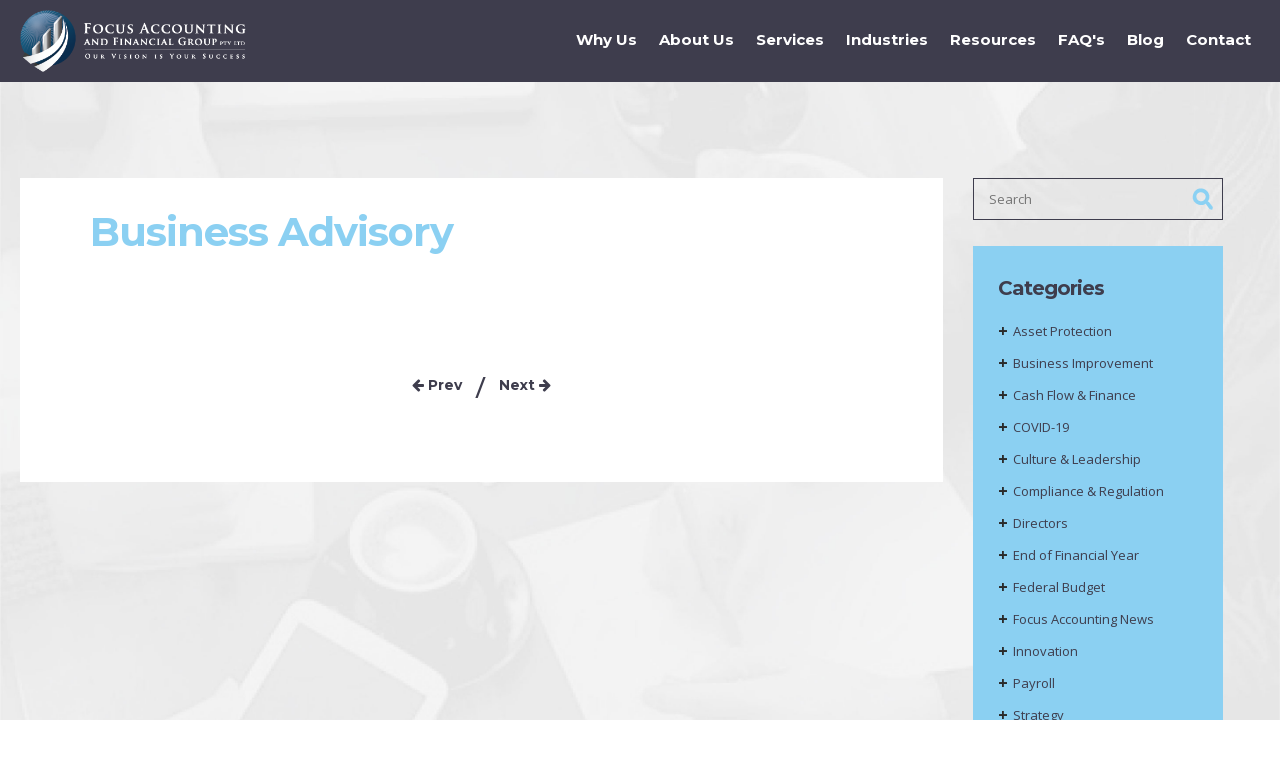

--- FILE ---
content_type: text/css
request_url: https://focusaccountinggroup.com.au/wp-content/cache/autoptimize/css/autoptimize_single_d83bd4fdb7c5e6582f655953c956137c.css?ver=49d46ffa72a52001c1845478e41fde93
body_size: 8583
content:
div,img,a,ul,li,span,h1,h2,h3,h4,h5{padding:0;margin:0;list-style:none;border:0;outline:none!important}.clear{clear:both}a{color:#8bd0f2}a:hover,a:focus{text-decoration:none}img{max-width:100%;height:auto}body{font-family:'Open Sans',sans-serif;font-size:16px;color:#3e3d4d;line-height:1.7}h1,h2,h3,h4,h5,h6,.h1,.h2,.h3,.h4,.h5,.h6{line-height:1.2}h2{font-size:54px;font-family:'Montserrat',sans-serif;font-weight:700;line-height:1.1;letter-spacing:-4px;margin-bottom:30px}h3{font-size:45px;font-family:'Montserrat',sans-serif;font-weight:700;margin-bottom:38px;letter-spacing:-3px}h4{font-size:36px;font-family:'Montserrat',sans-serif;font-weight:700;margin-bottom:10px;letter-spacing:-3px}h5{font-size:30px;font-family:'Montserrat',sans-serif;font-weight:700;margin-bottom:10px;letter-spacing:-2px}h6{font-size:26px;font-family:'Montserrat',sans-serif;font-weight:700;padding:0;letter-spacing:-1px;margin:0 0 20px}p{margin-bottom:30px}.container-fluid{padding:0 20px;max-width:1640px}.row-fluid{width:100%;*zoom:1;}.row-fluid:before,.row-fluid:after{display:table;line-height:0;content:""}.row-fluid:after{clear:both}.main-frame{padding:0;margin:0;display:block;overflow:hidden}.header{display:block;background-size:cover!important}.nav-header{background:rgba(62,61,77,.23);width:100%!important}.nav-header .container-fluid{position:relative}.nav-left{float:left;width:auto;padding:27px 0}.logo{float:left;padding:0;margin:0;width:406px}.navbar-collapse{padding:0;margin:0;border:0;box-shadow:none}.nav-top{position:absolute;right:20px;top:0}.nav-top a{display:block;float:left;padding:0 12px;height:38px;line-height:38px;color:#fff}.top-phone{font-size:18px;font-weight:400;font-family:'Montserrat',sans-serif;background:#8bd0f2}.upload-file{font-size:16px;font-family:'Source Sans Pro',sans-serif;font-weight:300}.nav-top i{display:inline-block;margin-right:8px}.icon-phone{background:url(//focusaccountinggroup.com.au/wp-content/themes/focus/assets/images/icon-call.png) no-repeat;width:15px;height:15px;vertical-align:baseline}.icon-upload{background:url(//focusaccountinggroup.com.au/wp-content/themes/focus/assets/images/upload-icon.png) no-repeat;width:17px;height:18px;vertical-align:middle}.nav-bar{float:right;width:auto;margin-top:65px}.nav-bar ul{display:block;padding:0;margin:0}.nav-bar ul li{float:left;padding:0;margin:0 0 0 15px}.nav-bar ul li a{padding:0 15px;margin:0;color:#fff;font-family:'Montserrat',sans-serif;font-weight:700;font-size:18px;height:54px;line-height:52px;display:block;border:solid 1px transparent}.nav-bar ul li a:hover,.nav-bar ul li.active a{border-color:#73abcb}.nav-bar ul li.home-nav{display:none}.nav-header,.logo,.nav-left,.nav-top,.nav-bar,.nav-bar,.nav-bar ul li a{-webkit-transition:all .3s;-moz-transition:all .3s;-ms-transition:all .3s;-o-transition:all .3s;transition:all .3s}.nav-header.smaller,.single-post .main-frame .header .nav-header{background:rgba(62,61,77,1)}.smaller .logo,.single-post .main-frame .header .logo{width:226px}.smaller .nav-left,.single-post .main-frame .header .nav-left{padding:10px 0}.smaller .nav-top,.single-post .main-frame .header .nav-top{top:-200px}.smaller .nav-bar,.single-post .main-frame .header .nav-bar{margin-top:18px}.smaller .nav-bar ul li a,.single-post .main-frame .header .nav-bar ul li a{font-size:15px;height:44px;line-height:42px}.banner-section{color:#fff;padding:100px 0 60px}.banner-section .row{width:100%;display:table}.banner-section [class^=col-]{float:none;display:table-cell;vertical-align:middle}.banner-section h1{font-size:60px;font-family:'Montserrat',sans-serif;font-weight:700;letter-spacing:-5px;margin-bottom:35px}.banner-section h1 strong{display:block;font-size:26px;color:#8bd0f2;letter-spacing:-2px}.banner-section p{font-size:22px;font-weight:300;max-width:820px;font-family:'Source Sans Pro',sans-serif}.banner-text{max-width:960px}.banner-btn{margin-right:100px;margin-bottom:20px}.banner-btn a{display:inline-block;height:80px;line-height:80px;padding:0 30px;background:#8bd0f2;font-size:28px;font-weight:700;color:#fff;letter-spacing:-2px;font-family:'Montserrat',sans-serif}.banner-section .hs-content{vertical-align:bottom}.hs-container{display:table;width:100%;height:100%}.hs-content{display:table-cell;width:100%;height:100%;vertical-align:middle}.full-width{padding-top:95px;padding-bottom:95px}.page-head{display:block;text-align:center;margin-bottom:75px}.page-head h2{font-size:170px;color:#fafafa;font-family:'Montserrat',sans-serif;font-weight:700;position:relative;letter-spacing:-14px;line-height:.9}.page-head h2 span{font-size:45px;color:#8bd0f2;letter-spacing:-2px;position:absolute;left:0;right:0;text-align:center;bottom:40px}.whyus-grid{max-width:363px;display:block;padding:0 0 30px;margin:0}.whyus-grid span,.faq-row span{display:block;color:#f4f4f4;font-family:'Montserrat',sans-serif;font-weight:700;font-size:105px;line-height:1}.whyus-grid h6{margin-bottom:8px}.whyus-grid{font-size:13px}.whyus .page-head h2{display:inline-block}.right-img-col{width:1000px;position:absolute;left:0;top:0;bottom:0;overflow:hidden}.right-img-col img{width:100%}.whyus-img{width:1140px}.whyus-img img{width:100%}.whyus .full-width{padding-bottom:30px}.subscribe-section{background:url(//focusaccountinggroup.com.au/wp-content/themes/focus/assets/images/bg1.png) no-repeat left top #8bd0f2;color:#fff;text-align:center}.subscribe-section h4{display:inline-block;vertical-align:middle;margin:0 0 25px}.subscribe-section .link-btn{display:inline-block;vertical-align:middle;padding:0 50px}.subscribe-section .link-btn a{color:#3e3d4d;border-color:#fff;background:0 0}.subscribe-section .link-btn a:hover{background:#fff;color:#3e3d4d}.link-btn{display:block;text-align:center;cursor:pointer}.link-btn a{color:#8bd0f2;display:inline-block;position:relative;font-family:"Montserrat",sans-serif;font-size:23px;font-weight:700;height:80px;letter-spacing:-2px;line-height:80px;padding:0 30px;border:solid 1px #8bd0f2}.link-btn a:hover{background:#8bd0f2;color:#fff}.full-width-sub{padding:75px 0}.team-list{display:block;text-align:center;margin-bottom:20px}.team-list li{display:inline-block;padding:0 18px;margin:0 0 70px}.team-grid{display:block;position:relative;width:387px;height:387px;overflow:hidden;border-radius:50%}.team-grid:hover .team-overlay{opacity:1}.team-overlay{position:absolute;left:0;right:0;top:0;padding:30px;bottom:0;color:#8bd0f2;opacity:0;background:rgba(36,35,47,.9);-webkit-transition:all .3s;-moz-transition:all .3s;-ms-transition:all .3s;-o-transition:all .3s;transition:all .3s;overflow:hidden;border-radius:50%}.team-overlay h5{margin-bottom:0}.team-overlay .link-btn a{background:0 0;border-color:#fff;color:#fff;font-size:13px;letter-spacing:-1px;height:45px;line-height:43px;padding:0 20px;margin-bottom:10px}.team-overlay .link-btn a:hover{color:#3e3d4d;background:#fff}.team-social{display:block;text-align:center}.team-social a{color:#8bd0f2;font-size:20px;display:inline-block;margin:0 5px}.wrk-row-text{background:#3e3d4d;padding-left:80px;position:relative}.wrk-row-text:after{position:absolute;left:100%;top:0;bottom:0;display:block;background:#3e3d4d;content:"";width:1000px}.col-row-grid .page-head{margin-bottom:45px;display:inline-block}.wrk-row-text .page-head h2{color:#474656}.wrk-row-text h6{margin-bottom:60px}.work-row{color:#fff}.row-img-left{width:1300px;float:right;position:absolute;top:0;bottom:0;right:0;overflow:hidden}.row-img-right{width:1300px;position:absolute;left:0;top:0;bottom:0;overflow:hidden}.row-img-right img,.row-img-left img{width:100%;min-height:100%}.col-row-grid .grid-col{text-align:left}.service-row-text{padding-right:80px}.service-row-text,.wrk-row-text{padding-top:80px;padding-bottom:80px}.service-row-text .page-head{text-align:left}.service-row-text .page-head h2{display:inline-block}.col-row-grid .row{display:-webkit-box;display:-webkit-flex;display:-ms-flexbox;display:flex;-webkit-flex-wrap:wrap;-ms-flex-wrap:wrap;flex-wrap:wrap;margin:0}.col-row-grid [class^=col-]{-webkit-box-align:stretch;-webkit-align-items:stretch;-ms-flex-align:stretch;align-items:stretch;display:-webkit-box;display:-webkit-flex;display:-ms-flexbox;display:flex;padding:0}.grid-col{-webkit-box-flex:1;-webkit-flex-grow:1;-ms-flex-positive:1;flex-grow:1;display:-webkit-box;display:-webkit-flex;display:-ms-flexbox;display:flex;-webkit-box-orient:vertical;-webkit-box-direction:normal;-webkit-flex-direction:column;-ms-flex-direction:column;flex-direction:column;-webkit-box-pack:center;-webkit-justify-content:center;-ms-flex-pack:center;justify-content:center}.col-row-grid ul{display:block;padding:0;margin:0 0 30px 15px}.col-row-grid ul li{list-style:disc}.consultation-wrap{text-align:center;color:#fff;background-size:cover!important}.consultation-wrap h4{font-size:70px;display:inline-block;vertical-align:middle;margin:0;text-align:left}.consultation-wrap .link-btn{display:inline-block;vertical-align:middle}.consultation-wrap .link-btn a{border-color:#fff;color:#fff}.consultation-wrap .link-btn a:hover{background:#fff;color:#3e3d4d}.our-partners ul{display:block;text-align:center}.our-partners ul li{display:inline-block;padding:0 30px;margin:0 0 20px;opacity:.4;filter:url("data:image/svg+xml;utf8,<svg%20xmlns='http://www.w3.org/2000/svg'><filter%20id='grayscale'><feColorMatrix%20type='matrix'%20values='0.3333%200.3333%200.3333%200%200%200.3333%200.3333%200.3333%200%200%200.3333%200.3333%200.3333%200%200%200%200%200%201%200'/></filter></svg>#grayscale");filter:grayscale(100%);-webkit-filter:grayscale(100%);-moz-filter:grayscale(100%);-ms-filter:grayscale(100%);-o-filter:grayscale(100%);filter:gray;-webkit-transition:-webkit-filter 1s ease-in-out;-moz-transition:filter 1s ease-in-out;-ms-transition:filter 1s ease-in-out;-o-transition:filter 1s ease-in-out;transition:filter 1s ease-in-out}.our-partners ul li:hover{filter:grayscale(0%);-webkit-filter:grayscale(0%);filter:url("data:image/svg+xml;utf8,<svg xmlns=\'http://www.w3.org/2000/svg\'><filter id=\'grayscale\'><feColorMatrix type=\'matrix\' values=\'1 0 0 0 0, 0 1 0 0 0, 0 0 1 0 0, 0 0 0 1 0\'/></filter></svg>#grayscale");opacity:1}.contact-area{background:#f2f2f2}.contact-area .full-width{padding-bottom:55px}.contact-area h3{color:#8bd0f2}.contact-area p+h3{margin-bottom:10px}.contact-area li{color:#69696b}.contact-area ul{margin-bottom:30px}.contact-area li strong{color:#69696b;display:inline-block;width:15px}.ct-social{display:block;padding:0;margin:0}.ct-social a{display:inline-block;padding:0;margin:0 15px 0 0;font-size:30px}.contact-details .full-width{padding-right:220px}.contact-bg{position:relative;position:absolute;left:0;top:0;width:1300px;bottom:0;background-size:cover!important}.contact-form .page-head{margin-bottom:0}.contact-form h2{font-size:150px;color:#fff;opacity:.5;line-height:.7}.contact-form .full-width{margin-left:-186px;max-width:798px}.contact-field{display:inline-block;padding:0;margin:0;width:100%;position:relative}.contact-field input,.contact-field textarea{width:100%;height:72px;background:#fff;border:0;padding:0 28px;color:#3e3d4d;font-size:20px;font-family:'Source Sans Pro',sans-serif;font-size:20px}.contact-field textarea{height:167px;padding-top:18px;padding-bottom:18px}.contact-field input[type=submit]{background:0 0;color:#fff;display:block;font-family:"Montserrat",sans-serif;font-size:32px;font-weight:700;height:80px;letter-spacing:-2px;padding:0 30px;border:solid 1px #fff;width:auto;float:right}.contact-field input[type=submit]:hover{background:#fff;color:#3e3d4d}.contact-field .wpcf7-form-control-wrap{margin-bottom:22px}div.wpcf7-validation-errors{display:none!important}div.wpcf7-mail-sent-ok{background:#398f14;border:0 none;color:#fff;float:left;font-size:14px;margin:20px 0 0;text-align:center;width:100%}.wpcf7-form-control-wrap{display:block}.use-floating-validation-tip span.wpcf7-not-valid-tip{bottom:0;left:0;right:0;top:0;line-height:72px;padding:0 28px}.contact-field ::-webkit-input-placeholder{color:#3e3d4d;opacity:1}.contact-field ::-moz-placeholder{color:#3e3d4d;opacity:1}.contact-field :-ms-input-placeholder{color:#3e3d4d;opacity:1}.contact-field :-moz-placeholder{color:#3e3d4d;opacity:1}.google-map{height:500px;display:block;background-size:cover !important;background-position:center center !important}.blog-grid-outer{max-width:1138px;margin:0 auto}.post-wrap{display:block;padding:0;margin:0 auto;max-width:380px;background:#fff;height:100%;position:relative}.post-date{display:block;padding:5px 18px;margin:0;color:#fff;font-family:"Montserrat",sans-serif;font-size:15px;font-weight:700;background:#3e3d4d;letter-spacing:-1px}.post-img{display:block;padding:0;margin:0}.post-img img{width:100%}.post-text{display:block;padding:25px 70px 40px;margin:0;background:#fff;font-size:13px}.post-text a:hover{color:inherit}.post-text h6{font-size:24px;color:#8bd0f2;margin-bottom:10px}.post-single-title h6{font-size:40px;color:#8bd0f2;margin:0;padding:30px 70px 30px}.post-single-title .post-date{padding-left:70px}@media (max-width:1200px){.post-single-title h6{padding:30px}.post-single-title .post-date{padding-left:30px}}@media (max-width:767px){.post-single-title h6{padding:20px;font-size:24px}.post-single-title .post-date{padding-left:20px}}.post-text p{margin-bottom:5px}.post-text ul{display:block;margin-bottom:25px;margin-left:15px}.post-text ul li{list-style:disc;padding:0;margin:0}.post-link{font-family:"Montserrat",sans-serif;font-size:15px;font-weight:700;text-align:right;display:block;letter-spacing:-1px;position:absolute;bottom:15px;right:25px}.footer{background:#8bd0f2 url(//focusaccountinggroup.com.au/wp-content/themes/focus/assets/images/footerbg.png) no-repeat right bottom;font-size:13px;padding:85px 0 50px}.footer a{color:inherit}.footer h5{margin-bottom:5px}.footer p{margin-bottom:18px}.ft-social{display:block}.ft-social a{display:inline-block;font-size:20px;margin-right:14px}.ft-link p{margin-bottom:10px}.two-col{display:inline-block;padding:0;margin:0;width:100%}.two-col li{float:left;width:50%;max-width:100px}.team-popup{padding:100px;display:inline-block;width:100%}.team-popup h3{color:#8bd0f2;margin-bottom:0}.team-popup h5{margin-bottom:18px}.team-pop-img{float:left;padding:0;margin:0;width:300px}.team-pop-content{display:table-cell;padding:0 0 0 50px;margin:0}.pop-social{display:block;padding:0;margin:0;font-size:20px}.pop-social span{font-family:"Montserrat",sans-serif}.pop-social a{margin-left:5px;display:inline-block}.page-sub-head,.sub-head{max-width:884px;margin:0 auto;display:block;text-align:center;font-size:18px;margin-bottom:40px}.page-sub-head h2{margin-bottom:45px;color:#8bd0f2;position:relative;display:inline-block;padding-left:25px;padding-right:25px}.page-sub-head h2 span{color:#fafafa;font-size:170px;letter-spacing:-14px;line-height:.9;position:absolute;right:100%;top:0;line-height:.5}.accordian-wrapper{display:block;padding:0;margin:0;overflow:hidden}.accordian-wrapper h4{margin:0;color:#fff}.accordian-list{display:block;padding:0;margin:0}.accordian-list+.accordian-list{margin-top:2px}.accordian-list:nth-child(2n+2) .acc_trigger{background:#3e3d4d}.acc_trigger{display:block;padding:0;margin:0;background:#4b4b5e}.acc_trigger a{display:table;padding:0;margin:0;padding-right:46px;table-layout:fixed;height:187px;width:100%;color:inherit;background:url(//focusaccountinggroup.com.au/wp-content/themes/focus/assets/images/toggle-bar.png) no-repeat right center}.acc_trigger.active a{background:url(//focusaccountinggroup.com.au/wp-content/themes/focus/assets/images/toggle-open.png) no-repeat right center}.acc_trigger i{display:table-cell;vertical-align:middle;line-height:normal;width:67px}.acc_trigger strong{line-height:normal;display:table-cell;vertical-align:middle;padding-left:30px}.acc_trigger.active{background-position:left bottom}.acc_container{overflow:hidden;position:relative}.acc-img{width:1400px;float:right;text-align:right}.acc-img img{width:100%}.acc_container .block{max-width:496px;margin:0 auto;display:block;padding-left:20px;padding-right:20px;padding-top:180px;padding-bottom:80px}.acc_container h2{color:#8bd0f2;margin-bottom:15px}.acc_container h2 span{color:#f4f4f4;font-size:330px;left:-174px;letter-spacing:-14px;line-height:.6;position:absolute;top:0;z-index:-1}.acc-list{position:relative;padding:0;font-size:13px;height:100%}.acc-text{background:#8bd0f2}.acc-text:before{background:#8bd0f2;position:absolute;left:100%;width:1000px;top:0;bottom:0;content:""}.acc-list ul{display:block;max-width:494px;margin:0 auto}.acc-list h6{color:#fff;margin-bottom:5px}.acc_container .row{margin:0;display:table;table-layout:fixed;width:100%}.acc_container [class^=col-]{padding:0;display:table-cell;float:none;vertical-align:top}.bg-image{background-size:cover!important;background-repeat:no-repeat!important}.service-pro{background:#3e3d4d;max-width:1046px;padding:75px 75px 35px;margin:60px auto;color:#fff;font-size:14px;text-align:center}.service-pro .page-head{max-width:626px;margin:0 auto;display:block;margin-bottom:60px}.service-pro .page-head h2{color:#484756}.service-pro .page-head h2 span{font-size:30px;bottom:40%}.blog-wrapper{padding:145px 0 60px}.single-post .main-frame .blog-wrapper{padding:55px 0 60px}.blog-wrapper .blog-row [class^=col-]{margin-bottom:60px}.blog-row .row{margin-left:-22px;margin-right:-22px}.blog-row [class^=col-]{padding-left:22px;padding-right:22px}.wp-paginate li,.post-nav li{display:inline-block}.post-nav a,.post-nav span,.wp-paginate a,.wp-paginate span{border:1px solid #3e3d4d !important;color:#3e3d4d !important;display:inline-block;font-size:14px;height:36px;line-height:34px;padding:0 !important;text-align:center;background:none!important;width:36px;font-weight:700}.post-nav a:hover,.post-nav span.current,.wp-paginate span.current,.wp-paginate a:hover{background:#8bd0f2!important;color:#3e3d4d!important;border-color:#8bd0f2!important}.sidebar-content{padding-left:0;max-width:250px;margin-left:50px}.sidebar-grid{display:block;padding:0 35px;margin:0;position:relative;font-size:13px}.sidebar-grid+.sidebar-grid{margin-top:26px}.sidebar-grid h6{font-size:24px}.sidebar-grid a,.sidebar-grid a:hover{color:inherit}.sidebar-grid ul{display:block;padding:0;margin:0}.sidebar-grid ul li{display:block;padding:0;margin:0 0 10px}.sidebar-grid.sidebar-search{border:solid 1px #3e3d4d;padding:0;padding-right:40px}.sidebar-search input[type=text]{width:100%;padding:0 0 0 15px;margin:0;border:0;height:40px;background:0 0}.sidebar-search input[type=submit]{width:40px;height:40px;position:absolute;right:0;top:0;border:0;background:url(//focusaccountinggroup.com.au/wp-content/themes/focus/assets/images/search-icon.png) no-repeat center center;text-indent:-9999px}.post-cat{background:#8bd0f2;padding-top:38px;padding-bottom:40px}.post-cat ul{padding-top:15px}.post-cat ul li a{padding-left:15px;position:relative;display:block}.post-cat ul li a:before{color:#2b2b2b;content:"+";left:0;position:absolute;top:-2px;font-weight:700;font-size:16px}.sd-archives{background:#3e3d4d;padding-top:12px;padding-bottom:12px}.sd-archives h6{color:#8bd0f2;margin:0}.faq-list{display:block;padding:0;margin:0 0 2px}.faq-list:first-child{margin-top:2px}.faq-list:nth-child(2) .acc_trigger{background:#689cb5}.faq-list:nth-child(3) .acc_trigger{background:#466879}.faq-list .acc_trigger{background:#8bd0f2}.faq-list .acc_trigger a{background-image:url(//focusaccountinggroup.com.au/wp-content/themes/focus/assets/images/toggle-bar-dark.png)}.faq-list .acc_trigger.active a{background-image:url(//focusaccountinggroup.com.au/wp-content/themes/focus/assets/images/toggle-open-dark.png)}.faq-content{display:block;padding:60px 0;margin:0 auto;max-width:1164px}.faq-row{font-size:13px}.faq-row h6{margin-bottom:0}.singlepost .post-wrap{max-width:inherit}.singlepost .post-text p{margin-bottom:25px}.pagenav{padding:30px 0;text-align:center}.pagenav span{display:inline-block}.pagenav a{display:inline-block;padding:0;margin:0;color:#3e3d4d;font-family:"Montserrat",sans-serif;font-size:14px;font-weight:700}.pagenav a:hover{color:#8bd0f2}.pagenav span+span:before{content:"/";margin:0 10px;font-size:30px;display:inline-block;vertical-align:middle}.industry-head .page-sub-head,.industry-head .sub-head p{text-align:left;max-width:none}.industry-head .page-sub-head h2{margin-right:-200px}.industry-head .page-sub-head h2 strong{text-align:left}.page-sub-head ul,.sub-head ul{display:block;padding:0;margin:0 0 25px 50px;text-align:left}.page-sub-head ul li,.sub-head ul li{list-style:disc;padding:0;margin:0}.page-head-content{max-width:1012px;margin:0 auto;display:block}.ind-acc-row{text-align:center;background:#8bd0f2}.ind-acc-row .row{display:-webkit-box;display:-webkit-flex;display:-ms-flexbox;display:flex;-webkit-flex-wrap:wrap;-ms-flex-wrap:wrap;flex-wrap:wrap;margin:0}.ind-acc-row [class^=col-]{-webkit-box-align:stretch;-webkit-align-items:stretch;-ms-flex-align:stretch;align-items:stretch;display:-webkit-box;display:-webkit-flex;display:-ms-flexbox;display:flex;padding:0}.ind-acc-row h2{color:#fff;font-size:70px;line-height:1.2;margin-bottom:60px}.ind-acc-row .link-btn a{border-color:#fff;color:#fff}.ind-acc-row .link-btn a:hover{background:#fff;color:#3e3d4d}.ind-acc-img{width:1300px;text-align:right;margin-left:-808px}.ind-acc-img img{width:100%}.ind-acc-content{padding:45px 0 95px}.ind-acc-icon{float:left;padding:0;margin:0;width:318px;text-align:center}.ind-acc-text{display:table-cell;padding:100px 0 0 35px;margin:0}.ind-acc-text .link-btn{text-align:left;padding-top:30px}.ind-acc-text .link-btn a{border-color:#3e3d4d}.ind-acc-text .link-btn a:hover{background:#3e3d4d}.ind-acc-list{margin:0 0 2px 0!important}.diagram-section .container-fluid{max-width:1354px}.list-box-outer{border:solid 3px #3e3d4d;padding:30px 40px;margin-bottom:120px;background:#fff}.list-box-outer h4{margin-bottom:30px}.list-box-outer ul li{color:#8bd0f2;font-size:24px;font-weight:700;position:relative;font-family:Montserrat,sans-serif;letter-spacing:-2px;padding-left:18px;line-height:1.3}.list-box-outer ul li:before{position:absolute;left:0;top:12px;content:"";width:7px;height:7px;background:#3e3d4d;border-radius:20px}.list-box-outer.scroll-to-fixed-fixed{padding:10px 15px;border-width:2px;margin-top:-60px}.list-box-outer.scroll-to-fixed-fixed ul li{font-size:14px;letter-spacing:normal;padding-left:13px}.list-box-outer.scroll-to-fixed-fixed ul li:before{top:7px;width:5px;height:5px}.list-box-outer.scroll-to-fixed-fixed h4{margin-bottom:5px;font-size:18px;letter-spacing:-1px}.diagram-col{max-width:635px;padding:0;margin:0 auto;display:block;margin-bottom:85px}.diagram-col .page-head{margin:0 0 15px}.diagram-col .page-head h2{font-size:120px;display:inline-block}.diagram-col .page-head h2 i{display:inline-block;vertical-align:super;margin-left:5px;-webkit-filter:grayscale(100%);-moz-filter:grayscale(100%);-ms-filter:grayscale(100%);-o-filter:grayscale(100%);filter:gray;-webkit-transition:0 1s ease-in-out;-moz-transition:filter 1s ease-in-out;-ms-transition:filter 1s ease-in-out;-o-transition:filter 1s ease-in-out;transition:filter 1s ease-in-out}.diagram-col .page-head h2 strong{display:inline-block;vertical-align:bottom;margin-bottom:-10px}.diagram-col .page-head h2 span{font-size:36px;bottom:-2px;text-align:right;color:#ccc}.dia-grid{margin:0 auto;display:block;position:relative;background:#f4f4f4;max-width:472px;color:#b7b7b7;padding:10px 35px}.dia-grid li{position:relative;font-weight:400;padding:0 0 0 17px;margin:15px 0}.dia-grid li:before{background:#b7b7b7;width:4px;height:4px;border-radius:10px;position:absolute;left:0;top:12px;content:""}.dia-num{width:105px;height:105px;line-height:105px;border-radius:100px;text-align:center;display:table-cell;vertical-align:middle;background:#8bd0f2;color:#3e3d4d;font-size:52px;letter-spacing:-3px;font-weight:700;font-family:Montserrat,sans-serif;position:absolute;right:100%;top:50%;margin-top:-52px;margin-right:-24px}.diagram-col.dia-col-4 .page-head h2 i{margin-left:0;margin-right:5px}.diagram-col.dia-col-4 .page-head h2 span{text-align:left}.bar-up:before{content:"";display:block;position:absolute;height:6px;left:100%;width:199px;background:url(//focusaccountinggroup.com.au/wp-content/themes/focus/assets/images/dot-hr-gray.png) repeat-x right center;bottom:0;margin-left:-6px;margin-top:-1px}.bar-up.blue-bar:before{background:url(//focusaccountinggroup.com.au/wp-content/themes/focus/assets/images/dot-hr.png) repeat-x right center}.diagram-col .page-head h2 span,.dia-grid,.dia-grid li:before,.diagram-col .page-head h2 i{-webkit-transition:all .8s;-moz-transition:all .8s;-ms-transition:all .8s;-o-transition:all .8s;transition:all .8s}.diagram-col.in-view .page-head h2 span{color:#8bd0f2}.diagram-col.in-view .dia-grid{background:#3e3d4d;color:#fff}.diagram-col.in-view .dia-grid li:before{background:#8bd0f2}.diagram-col.in-view .page-head h2 i{-webkit-filter:grayscale(0%);filter:url("data:image/svg+xml;utf8,<svg xmlns=\'http://www.w3.org/2000/svg\'><filter id=\'grayscale\'><feColorMatrix type=\'matrix\' values=\'1 0 0 0 0, 0 1 0 0 0, 0 0 1 0 0, 0 0 0 1 0\'/></filter></svg>#grayscale")}.diagram-grid-outer .link-btn a{font-size:33px;min-width:342px;height:97px;line-height:97px;background:#8bd0f2;color:#fff}.diagram-grid-outer .link-btn a:hover{background:#3e3d4d}@-webkit-keyframes bounceIn{from,20%,40%,60%,80%,to{-webkit-animation-timing-function:cubic-bezier(.215,.61,.355,1);animation-timing-function:cubic-bezier(.215,.61,.355,1)}0%{opacity:0;-webkit-transform:scale3d(.3,.3,.3);transform:scale3d(.3,.3,.3)}20%{-webkit-transform:scale3d(1.1,1.1,1.1);transform:scale3d(1.1,1.1,1.1)}40%{-webkit-transform:scale3d(.9,.9,.9);transform:scale3d(.9,.9,.9)}60%{opacity:1;-webkit-transform:scale3d(1.03,1.03,1.03);transform:scale3d(1.03,1.03,1.03)}80%{-webkit-transform:scale3d(.97,.97,.97);transform:scale3d(.97,.97,.97)}to{opacity:1;-webkit-transform:scale3d(1,1,1);transform:scale3d(1,1,1)}}@keyframes bounceIn{from,20%,40%,60%,80%,to{-webkit-animation-timing-function:cubic-bezier(.215,.61,.355,1);animation-timing-function:cubic-bezier(.215,.61,.355,1)}0%{opacity:0;-webkit-transform:scale3d(.3,.3,.3);transform:scale3d(.3,.3,.3)}20%{-webkit-transform:scale3d(1.1,1.1,1.1);transform:scale3d(1.1,1.1,1.1)}40%{-webkit-transform:scale3d(.9,.9,.9);transform:scale3d(.9,.9,.9)}60%{opacity:1;-webkit-transform:scale3d(1.03,1.03,1.03);transform:scale3d(1.03,1.03,1.03)}80%{-webkit-transform:scale3d(.97,.97,.97);transform:scale3d(.97,.97,.97)}to{opacity:1;-webkit-transform:scale3d(1,1,1);transform:scale3d(1,1,1)}}.dia-num{-webkit-animation-duration:1s;animation-duration:1s;-webkit-animation-delay:.2s;animation-delay:.2s;-webkit-animation-fill-mode:both;animation-fill-mode:both;opacity:0}.in-view .dia-num{-webkit-animation-name:bounceIn;animation-name:bounceIn}.dia-float-menu-wrap{float:right;margin-top:176px}.dia-float-outer{margin-top:0;left:100px;position:absolute;bottom:-124px;width:278px;height:268px}.dia-float-menu{background:url(//focusaccountinggroup.com.au/wp-content/themes/focus/assets/images/dia-fl-menu.png) no-repeat center;width:279px;height:271px;display:table-cell;padding:0;margin:0;vertical-align:middle;text-align:center;position:relative}.dia-float-menu h4{margin:0;font-size:36px}.fl-icon{position:absolute;width:60px;-webkit-filter:grayscale(100%);-moz-filter:grayscale(100%);-ms-filter:grayscale(100%);-o-filter:grayscale(100%);filter:gray;-webkit-transition:0 1s ease-in-out;-moz-transition:filter 1s ease-in-out;-ms-transition:filter 1s ease-in-out;-o-transition:filter 1s ease-in-out;transition:filter 1s ease-in-out}.fl-icon.active{-webkit-filter:grayscale(0%);filter:url("data:image/svg+xml;utf8,<svg xmlns=\'http://www.w3.org/2000/svg\'><filter id=\'grayscale\'><feColorMatrix type=\'matrix\' values=\'1 0 0 0 0, 0 1 0 0 0, 0 0 1 0 0, 0 0 0 1 0\'/></filter></svg>#grayscale")}.fl-col-1{top:0;left:50%;margin-left:-30px;margin-top:-2px}.fl-col-2{top:50%;right:0;margin-top:-25px;margin-right:-10px}.fl-col-3{bottom:-6px;left:50%;margin-left:-28px}.fl-col-4{left:-9px;top:50%;margin-top:-24px}.fl-col-1.active:after{content:"";position:absolute;top:34px;left:80px;background:url(//focusaccountinggroup.com.au/wp-content/themes/focus/assets/images/dia-fl-active1.png);width:56px;height:62px}.fl-col-2.active:after{content:"";position:absolute;top:63px;left:-27px;background:url(//focusaccountinggroup.com.au/wp-content/themes/focus/assets/images/dia-fl-active2.png);width:43px;height:54px}.fl-col-3.active:after{content:"";position:absolute;top:-51px;right:85px;background:url(//focusaccountinggroup.com.au/wp-content/themes/focus/assets/images/dia-fl-active3.png);width:54px;height:58px}.fl-col-4.active:after{content:"";position:absolute;top:-78px;left:38px;background:url(//focusaccountinggroup.com.au/wp-content/themes/focus/assets/images/dia-fl-active4.png);width:51px;height:64px}.dia-sub-text{text-align:center}.dia-sub-text .link-btn a{background:#3e3d4d;color:#fff;border:0}.dia-sub-text .link-btn a:hover{background:#8bd0f2}.dia-wrap{max-width:650px;margin:0 auto;display:block;position:relative}.progress-right{position:absolute;top:290px;right:0;bottom:0;width:20px;display:block}.bar-down{position:relative;width:100%;height:200px;-webkit-transition:all .8s;-moz-transition:all .8s;-ms-transition:all .8s;-o-transition:all .8s;transition:all .8s;background:url(//focusaccountinggroup.com.au/wp-content/themes/focus/assets/images/dot.png) repeat center top}.bar-down:after{width:0;height:0;border-left:10px solid transparent;border-right:10px solid transparent;border-top:10px solid #8bd0f2;content:"";position:absolute;left:0;bottom:-8px}.bar-down:before{content:"";display:block;position:absolute;height:6px;right:7px;width:26px;background:url(//focusaccountinggroup.com.au/wp-content/themes/focus/assets/images/dot-hr.png) repeat-x right center;top:-11px}.progress-left{position:absolute;top:0;left:-90px;bottom:45px;width:20px;display:block}.bar-up{position:absolute;width:100%;-webkit-transition:all .8s;-moz-transition:all .8s;-ms-transition:all .8s;-o-transition:all .8s;transition:all .8s;bottom:0;background:url(//focusaccountinggroup.com.au/wp-content/themes/focus/assets/images/dot-gray.png) repeat center top}.bar-up:after{width:0;height:0;border-left:10px solid transparent;border-right:10px solid transparent;border-bottom:10px solid #f5f5f5;content:"";position:absolute;left:0;top:-9px}.bar-up.blue-bar{background:url(//focusaccountinggroup.com.au/wp-content/themes/focus/assets/images/dot.png) repeat center top}.bar-up.blue-bar:after{border-left:10px solid transparent;border-right:10px solid transparent;border-bottom:10px solid #8bd0f2}.service-row-fluid .container-fluid{padding-left:0;padding-right:0;max-width:inherit}.service-grid{float:left;padding:0;margin:0 0 40px;width:20%;font-size:13px;text-align:center;position:relative;background-size:cover!important;background-position:center center!important}.service-grid a{height:100%;display:block;padding:70px 50px 40px;color:#fff;-webkit-transition:all .2s;-moz-transition:all .2s;-ms-transition:all .2s;-o-transition:all .2s;transition:all .2s}.service-grid i{width:64px;height:58px;display:block;margin:0 auto 30px;overflow:hidden}.srvice-btn{position:absolute;bottom:-27px;left:0;right:0}.service-grid span{display:inline-block;height:55px;opacity:0;line-height:55px;padding:0 35px;background:#3e3d4d;color:#8bd0f2;font-family:Montserrat,sans-serif;font-weight:700;font-size:16px;letter-spacing:-1px;-webkit-transition:all .2s;-moz-transition:all .2s;-ms-transition:all .2s;-o-transition:all .2s;transition:all .2s}.service-grid a:hover{background:#8bd0f2;color:#3e3d4d}.service-grid a:hover i img{margin-top:-58px}.service-grid a:hover span{opacity:1}.service-view-sub{padding-top:35px}.about-text{display:block;padding:0 80px}.about-text p span{font-size:18px}.about-text h6{margin-bottom:5px}.about-text h6 span{color:#8bd0f2;margin-bottom:30px;display:block}.left-img-col{width:1000px;text-align:right;position:absolute;right:0;top:0;bottom:0;overflow:hidden}.left-img-col img{width:100%;min-height:100%}.content-slider{width:100%;max-width:890px;margin:0 auto;font-size:20px;color:#fff;padding:45px 0;letter-spacing:-1px;text-align:center;font-family:Montserrat,sans-serif}.text-slider li strong{color:#8bd0f2;display:block;font-weight:400}.testimonial-icon{display:block;text-align:center;margin-bottom:50px}.content{max-width:800px;margin:0 auto 100px}.about-consultation{color:#fff;font-size:22px}.about-consultation h2{font-size:60px;color:#fff;margin-top:20px}.about-consultation p{max-width:960px}.about-consultation .link-btn a{color:#fff;background:#3e3d4d;border:0}.about-consultation .link-btn a:hover{color:#3e3d4d;background:#fff}.popup-box .modal-dialog{width:100%;margin:20px auto;max-width:680px;padding:15px}.popup-box .close{color:#3e3d4d;font-family:BebasNeueBold;font-size:56px;height:auto;line-height:18px;opacity:1;position:absolute;right:18px;top:18px;z-index:10}.popup-box .close:hover{color:#8bd0f2}.popup-box .modal-content{background-color:#f2f2f2;border:0 none;border-radius:0;box-shadow:none;text-align:center}.popup-box .modal-body{padding:50px 80px}.pp-frm-row{display:inline-block;padding:0;margin:0 0 16px;width:100%}.pp-frm-row label{display:block;padding:0;margin:0 0 5px;font-weight:600;text-align:left;font-size:15px}.pp-frm-row input,.pp-frm-row textarea{background:#fff;width:100%;border:0;height:47px;padding:0 13px;font-size:15px;color:#4a4a4d}.pp-frm-row textarea{height:162px;padding-top:10px;padding-bottom:10px}.pp-frm-row input[type=submit]{height:66px;background:#3e3d4d;color:#fff;text-align:center;font-family:"Montserrat",sans-serif;font-size:23px;font-weight:700}.pp-frm-row input[type=submit]:hover{background:#8bd0f2}div.wpcf7 .ajax-loader{display:none}.acc_container [class^=col-].acc-text{padding:100px 80px}.resources-acc-wrapper{padding:2px 0}.resources-acc-wrapper .acc_trigger{background:#8bd0f2}.resources-acc-wrapper .accordian-list:nth-child(2n+2) .acc_trigger{background:#76b4cc}.resources-acc-wrapper .acc_trigger a{background-image:url(//focusaccountinggroup.com.au/wp-content/themes/focus/assets/images/toggle-bar-dark.png)}.resources-acc-wrapper .acc_trigger.active a{background-image:url(//focusaccountinggroup.com.au/wp-content/themes/focus/assets/images/toggle-open-dark.png)}.resources-acc-wrapper .acc-text,.resources-acc-wrapper .acc-text:before{background:#3e3d4d}.resources-acc-wrapper .acc-list{font-family:"Montserrat",sans-serif;font-size:25px;font-weight:700;color:#8bd0f2;letter-spacing:-1px}.resources-acc-wrapper .acc-list li{list-style:decimal;margin-left:30px;padding-left:35px}.resources-acc-wrapper .acc-list span{color:#fff}.resources-acc-wrapper .acc-list li ul{margin-left:30px}.resources-acc-wrapper .acc-list li li{list-style:lower-alpha;padding-left:0}.dia-sub-text{padding-top:0!important}.et_bloom .et_bloom_form_header h2{letter-spacing:normal!important}.hideme{display:none}.et_bloom .et_bloom_form_container h2.et_bloom_success_message{letter-spacing:normal}.ft-img{display:inline-block;vertical-align:middle}.single-post .singlepost{height:auto!important}.singlepost .post-wrap{height:auto}@media (max-width:2000px){.acc_container h2 span{font-size:290px;left:-162px;line-height:.7}.right-img-col{width:860px}.row-img-right{width:1000px}.row-img-left{width:1000px}.contact-bg{width:1000px}}@media (max-width:1400px){body{font-size:14px}h2{font-size:38px;letter-spacing:-3px}h3{font-size:34px}h4{font-size:30px;letter-spacing:-2px}h5{font-size:24px}h6{font-size:20px}.nav-top a{height:32px;line-height:32px;padding:0 10px}.top-phone,.upload-file{font-size:14px}.logo{width:268px}.nav-bar{margin-top:44px}.nav-bar ul li{margin-left:4px}.nav-bar ul li a{font-size:15px;height:44px;line-height:42px;padding:0 8px}.banner-section h1{font-size:40px;letter-spacing:-2px;margin-bottom:30px}.banner-section h1 strong{font-size:20px;letter-spacing:-1px}.banner-section p{font-size:18px}.banner-btn{margin-right:0}.banner-btn a{float:right;font-size:20px;height:70px;letter-spacing:-1px;line-height:70px;padding:0 20px}.page-head h2{font-size:100px;letter-spacing:-12px}.page-head h2 span{bottom:20px;font-size:30px;letter-spacing:-2px}.whyus .page-head h2{margin-left:0}.whyus-grid span,.faq-row span{font-size:70px}.whyus-img,.left-img-col{width:680px}.whyus-grid{padding-bottom:10px}.link-btn a{font-size:18px;height:60px;letter-spacing:-1px;line-height:59px;padding:0 30px}.subscribe-section h4{margin-bottom:20px}.team-list li{margin:0 0 40px;padding:0 10px}.team-grid{height:290px;width:290px}.team-overlay h5{font-size:20px}.team-overlay p{margin-bottom:15px}.team-overlay .link-btn a{font-size:12px;height:38px;letter-spacing:-1px;line-height:36px;margin-bottom:2px;padding:0 10px}.wrk-row-text{padding-left:30px}.row-img-right{width:800px}.row-img-left{width:800px}.consultation-wrap h4{font-size:34px}.our-partners ul li{padding:0}.our-partners ul li img{max-width:80%}.contact-form .full-width{margin-left:-100px}.contact-details .full-width{padding-right:120px}.contact-field input,.contact-field textarea{font-size:18px;height:54px;padding-left:20px;padding-right:20px}.contact-field textarea{height:100px;padding-bottom:10px;padding-top:10px}.contact-field input[type=submit]{font-size:22px;height:60px;padding:0 25px}.contact-field .wpcf7-form-control-wrap{margin-bottom:20px}.use-floating-validation-tip span.wpcf7-not-valid-tip{line-height:54px;padding:0 20px}.google-map{height:400px}.post-text{padding:20px 20px 40px}.post-text h6{font-size:20px}.team-popup{padding:50px}.team-pop-content{padding-left:30px}.page-sub-head h2 span{font-size:92px;letter-spacing:-13px}.page-sub-head,.sub-head{font-size:16px}.acc_trigger strong{padding-left:10px}.acc_trigger a{background-size:30px auto}.acc_trigger.active a{background-size:24px auto}.acc_container [class^=col-].acc-text{padding:80px 40px}.acc_container h2 span{display:block;font-size:120px;left:auto;line-height:.7;position:inherit;top:auto;letter-spacing:-10px}.acc_container .block{padding-bottom:80px;padding-top:80px}.blog-row .row{margin-left:-15px;margin-right:-15px}.blog-row [class^=col-]{padding-left:15px;padding-right:15px}.sidebar-content{margin-left:0}.sidebar-grid{padding-left:25px;padding-right:25px}.sidebar-grid h6{font-size:20px}.post-cat{padding-bottom:30px;padding-top:30px}.post-cat ul{padding-top:0}.blog-wrapper{padding:116px 0 60px}.accordian-wrapper h4{font-size:24px;letter-spacing:-1px}.acc_trigger a{height:150px}.ind-acc-icon{width:196px}.ind-acc-text{padding-top:50px}.service-grid a{padding-left:20px;padding-right:20px;padding-top:50px;padding-bottom:20px}.about-consultation{font-size:18px}.about-consultation h2{font-size:48px;margin-top:0}.ind-acc-row h2{font-size:40px}.ind-acc-img{width:800px;text-align:right;margin-left:-181px}.resources-acc-wrapper .acc-list{font-size:22px}}@media (max-width:1200px){.contact-form .full-width{margin-left:0}.contact-details .full-width{padding-right:0}.service-grid{width:33.33333333%}.about-consultation{text-align:center;font-size:16px}.about-consultation p{margin-left:auto;margin-right:auto}.about-consultation [class^=col-]{height:auto!important}.about-consultation h2{font-size:38px}.right-img-col{width:705px}.ind-acc-img{width:700px;text-align:right;margin-left:-209px}.acc_container [class^=col-].acc-text{padding:60px 20px}.resources-acc-wrapper .acc-list{font-size:19px}.dia-float-menu-wrap,.dia-float-outer{display:none}}@media (max-width:979px){h2{font-size:28px;letter-spacing:-2px}h3{font-size:28px}h4{font-size:26px;letter-spacing:-2px}.top-phone,.upload-file{font-size:12px}.icon-phone{vertical-align:middle}.nav-left{float:none}.navbar-toggle{display:block;border-color:#8bd0f2;margin-right:0;margin-top:20px}.navbar-toggle .icon-bar{background:#8bd0f2}.smaller .navbar-toggle{margin-top:20px}.nav-bar{float:none;margin:0 -20px!important;background:#3e3d4d}.nav-bar ul{border-top:solid 1px #535262}.nav-bar ul li{margin:0;float:none;display:block;border-bottom:solid 1px #535262}.nav-bar ul li a{border:0;text-align:right;padding:0 30px}.nav-bar ul li a:hover,.nav-bar ul li.active a{color:#73abcb}.banner-section{padding:85px 0}.banner-section p{margin-bottom:20px}.banner-btn a{float:none;font-size:18px;height:60px;letter-spacing:-1px;line-height:60px;padding:0 20px}.banner-section [class^=col-]{height:auto!important}.banner-section h1{font-size:30px;margin-bottom:18px}.banner-section p{font-size:16px}.full-width{padding-bottom:70px;padding-top:70px}.full-width-sub{padding:45px 0}.page-head{margin-bottom:50px}.whyus-img,.left-img-col{width:100%;display:none}.whyus .full-width{padding-bottom:30px}.link-btn a{font-size:16px;height:50px;letter-spacing:-1px;line-height:50px;padding:0 20px}.team-grid{height:212px;width:212px}.team-overlay h5{font-size:16px;letter-spacing:-1px}.team-overlay p{line-height:1.4;margin-bottom:10px}.team-overlay .link-btn a{font-size:12px;height:34px;letter-spacing:-1px;line-height:32px}.row-img-left,.row-img-right{display:none}.col-row-grid .row{margin-left:-15px;margin-right:-15px}.col-row-grid [class^=col-]{padding-left:15px;padding-right:15px}.wrk-row-text,.service-row-text{padding:40px 0}.work-row{background:#3e3d4d}.service-row-text .page-head{text-align:center}.consultation-wrap h4{font-size:30px}.ct-social a{font-size:24px}.our-partners ul li img{max-width:63%}.contact-bg{left:-5px;right:-5px;width:auto}.footer{padding-top:60px}.ft-text{margin-bottom:30px}.team-popup{padding:20px}.team-pop-content{padding-left:20px}.team-popup h5{font-size:18px;letter-spacing:-1px}#cboxClose{right:10px;top:10px}.team-pop-img{width:180px}.pop-social{font-size:16px}#cboxPrevious,#cboxNext{bottom:10px}.page-sub-head h2 span{font-size:94px;left:auto;letter-spacing:-8px;line-height:1;position:inherit;top:auto;display:block;right:auto}.acc_container .row{display:block;margin:0 -20px;width:auto}.acc_container [class^=col-]{display:block}.acc_container h2 span{font-size:82px}.acc_container .block{padding-bottom:30px;padding-top:60px}.acc_container [class^=col-].acc-text{padding-top:60px;padding-bottom:60px}.acc-img{margin:0 -45px;width:auto;float:none}.service-pro .page-head h2 span{bottom:40%;font-size:24px;letter-spacing:-1px}.blog-wrapper{padding:80px 0 60px}.banner-section h1 strong{font-size:18px;letter-spacing:-1px}.accordian-wrapper h4{font-size:20px;letter-spacing:-1px}.acc_trigger a{height:144px}.ind-acc-icon{display:none}.ind-acc-text{padding:0}.ind-acc-content{padding:45px 0}.ind-acc-text .link-btn{padding-top:10px}.service-grid span{opacity:1;background:#8bd0f2;color:#3e3d4d}.service-grid:hover span{background:#3e3d4d;color:#8bd0f2}.about-consultation h2{font-size:28px}.about-text{padding:0}.about-text p span{font-size:16px}.left-img-col{width:auto;text-align:center;float:none;margin:0 -20px}.content-slider{font-size:18px}.right-img-col{display:none}.ind-acc-img{width:auto;text-align:center;margin-left:0}.ind-acc-row h2{font-size:30px;margin-bottom:18px;margin-top:40px}.ind-acc-row .link-btn{margin-bottom:40px}.col-row-grid .grid-col{text-align:center}.diagram-grid-outer .link-btn a{font-size:28px;min-width:276px;height:62px;line-height:62px}.progress-left{left:-36px}.banner-section .row{width:auto;display:block}.banner-section [class^=col-]{display:block}}@media (max-width:767px){h2{font-size:26px}h3{font-size:26px;letter-spacing:-2px}h4{font-size:24px;letter-spacing:-2px}h6{font-size:18px}.smaller .logo{width:196px}.smaller .navbar-toggle{margin-top:10px}.banner-section{padding:50px 0}.banner-section h1{font-size:28px;margin-bottom:15px}.banner-btn a{font-size:16px;height:50px;letter-spacing:-1px;line-height:50px;padding:0 15px}.page-head h2{font-size:80px;letter-spacing:-6px}.page-head h2 span{bottom:18px;font-size:26px;letter-spacing:-1px}.whyus .page-head{text-align:center}.whyus-grid span,.faq-row span{font-size:60px}.team-grid{height:250px;width:250px}.consultation-wrap h4{display:block;text-align:center;margin-bottom:25px}.link-btn a{font-size:15px;height:46px;letter-spacing:-1px;line-height:44px;padding:0 15px}.nav-top a{height:28px;line-height:28px;padding:0 5px}.google-map{height:200px}.contact-field input[type=submit]{font-size:20px;height:44px;padding:0 20px}.contact-field input,.contact-field textarea{font-size:16px;height:46px}.contact-field textarea{height:80px}.contact-field .wpcf7-form-control-wrap{margin-bottom:15px}.use-floating-validation-tip span.wpcf7-not-valid-tip{line-height:44px;padding:0 20px}.post-wrap{margin-bottom:30px}.team-popup{text-align:center}.team-pop-img{float:none;margin:0 auto}.team-popup h5{font-size:15px;letter-spacing:-1px}.team-pop-content{display:block;padding-left:0;padding-top:15px}.whyus-grid{max-width:inherit}.ft-img{margin-top:15px}.page-sub-head h2{display:block;padding-left:0;padding-right:0;margin-bottom:25px}.page-sub-head h2 span{font-size:70px;letter-spacing:-8px}.service-pro .page-head h2 span{bottom:10%;font-size:20px;letter-spacing:-1px}.service-pro{margin:30px auto;padding:40px 25px 15px}.accordian-wrapper h4{font-size:18px}.acc_trigger a{height:100px}.sidebar-content{max-width:380px;margin-left:auto;margin-right:auto}.post-nav{text-align:center;margin-bottom:40px}.blog-wrapper .blog-row [class^=col-]{margin-bottom:40px}.blog-wrapper{padding:60px 0}.banner-section h1 strong{font-size:16px;letter-spacing:0}.pagenav{padding:0;text-align:center}.service-grid{width:50%}.service-grid span{height:46px;line-height:46px;padding:0 18px;font-size:14px}.srvice-btn{bottom:-22px}.about-consultation h2{font-size:26px}.about-consultation{font-size:14px}.hide-xs{display:none}.about-text p span{font-size:15px}.content-slider{font-size:16px;letter-spacing:normal}.popup-box .modal-body{padding:50px 30px 20px}.pp-frm-row input,.pp-frm-row textarea{height:40px}.popup-box .close{font-size:40px}.pp-frm-row textarea{height:98px}.pp-frm-row input[type=submit]{height:50px;font-size:18px}.resources-acc-wrapper .acc-list{font-size:17px}.resources-acc-wrapper .acc-list li{padding-left:3px}.resources-acc-wrapper .acc-list li ul{margin-left:10px}.progress-right,.progress-left{display:none}.list-box-outer{border:solid 2px #3e3d4d;padding:25px;margin-bottom:30px;background:#fff}.list-box-outer ul li{font-size:17px;letter-spacing:-1px}list-box-outer ul li:before{top:7px}.diagram-col .page-head h2{font-size:60px}.diagram-col .page-head h2 span{font-size:20px}.diagram-col .page-head h2 i{width:50px}.dia-num{width:70px;height:70px;line-height:70px;font-size:34px;letter-spacing:-2px;margin-top:-35px}.diagram-col{margin:0 46px 40px}.page-sub-head ul,.sub-head ul{margin-left:30px}.dia-col-1 .dia-grid:after{display:none}}@media (max-width:560px){.service-grid{width:100%}}@media (max-width:400px){.logo{width:228px}.navbar-toggle{margin-top:15px}.page-head h2{font-size:66px;letter-spacing:-6px}.page-head h2 span{bottom:15px;font-size:24px;letter-spacing:-2px}}